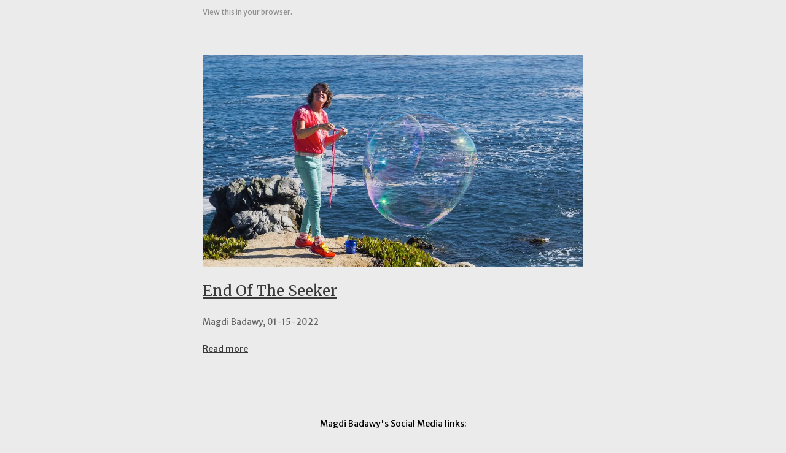

--- FILE ---
content_type: text/html; charset=utf-8
request_url: https://magditation.com/?mailpoet_router&endpoint=view_in_browser&action=view&data=WzkxLCJlOWZmMWY5MGUyMWMiLDAsMCwxMDMsMV0
body_size: 20088
content:
<html lang="en" style="margin:0;padding:0">
<head>
    <meta http-equiv="Content-Type" content="text/html; charset=UTF-8" />
    <meta name="viewport" content="width=device-width, initial-scale=1" />
    <meta http-equiv="X-UA-Compatible" content="IE=edge" />
    <meta name="format-detection" content="telephone=no" />
    <title>1 Magditation.com Sharing(s)</title>
    <style type="text/css"> @media screen and (max-width: 480px) {
            .mailpoet_button {width:100% !important;}
        }
 @media screen and (max-width: 599px) {
            .mailpoet_header {
                padding: 10px 20px;
            }
            .mailpoet_button {
                width: 100% !important;
                padding: 5px 0 !important;
                box-sizing:border-box !important;
            }
            div, .mailpoet_cols-two, .mailpoet_cols-three {
                max-width: 100% !important;
            }
        }
</style>
    <!--[if !mso]><![endif]--><link href="https://fonts.googleapis.com/css?family=Merriweather+Sans:400,400i,700,700i|Merriweather:400,400i,700,700i" rel="stylesheet" /><!--<![endif]-->
</head>
<body leftmargin="0" topmargin="0" marginwidth="0" marginheight="0" style="margin:0;padding:0;background-color:#ebebeb">
    <table class="mailpoet_template" border="0" width="100%" cellpadding="0" cellspacing="0" style="border-collapse:collapse;border-spacing:0;mso-table-lspace:0;mso-table-rspace:0">
        <tbody>
        <tr>
            <td class="mailpoet_preheader" style="border-collapse:collapse;display:none;visibility:hidden;mso-hide:all;font-size:1px;color:#333333;line-height:1px;max-height:0;max-width:0;opacity:0;overflow:hidden;-webkit-text-size-adjust:none" height="1">
                
            </td>
        </tr>
        <tr>
            <td align="center" class="mailpoet-wrapper" valign="top" style="border-collapse:collapse;background-color:#ebebeb"><!--[if mso]>
                <table align="center" border="0" cellspacing="0" cellpadding="0"
                       width="660">
                    <tr>
                        <td class="mailpoet_content-wrapper" align="center" valign="top" width="660">
                <![endif]--><table class="mailpoet_content-wrapper" border="0" width="660" cellpadding="0" cellspacing="0" style="border-collapse:collapse;background-color:#ebebeb;border-spacing:0;mso-table-lspace:0;mso-table-rspace:0;max-width:660px;width:100%">
                    <tbody>
                    
      <tr>
        <td class="mailpoet_content" align="center" style="border-collapse:collapse;background-color:#ebebeb!important" bgcolor="#ebebeb">
          <table width="100%" border="0" cellpadding="0" cellspacing="0" style="border-collapse:collapse;border-spacing:0;mso-table-lspace:0;mso-table-rspace:0">
            <tbody>
              <tr>
                <td style="border-collapse:collapse;padding-left:0;padding-right:0">
                  <table width="100%" border="0" cellpadding="0" cellspacing="0" class="mailpoet_cols-one" style="border-collapse:collapse;border-spacing:0;mso-table-lspace:0;mso-table-rspace:0;table-layout:fixed;margin-left:auto;margin-right:auto;padding-left:0;padding-right:0">
                    <tbody>
      <tr>
        <td class="mailpoet_header_footer_padded mailpoet_header" style="border-collapse:collapse;padding:10px 20px;line-height:19.2px;text-align:left;color:#222222;font-family:'merriweather sans', 'helvetica neue', helvetica, arial, sans-serif;font-size:12px">
          <a href="https://magditation.com?mailpoet_router&endpoint=view_in_browser&action=view&data=WzkxLCJlOWZmMWY5MGUyMWMiLDAsMCwxMDMsMV0" style="color:#909090;text-decoration:none">View this in your browser.</a>
        </td>
      </tr>
      <tr>
        <td class="mailpoet_spacer" height="40" valign="top" style="border-collapse:collapse"></td>
      </tr>
                    </tbody>
                  </table>
                </td>
              </tr>
            </tbody>
          </table>
        </td>
      </tr>
      <tr>
        <td class="mailpoet_content" align="center" style="border-collapse:collapse">
          <table width="100%" border="0" cellpadding="0" cellspacing="0" style="border-collapse:collapse;border-spacing:0;mso-table-lspace:0;mso-table-rspace:0">
            <tbody>
              <tr>
                <td style="border-collapse:collapse;padding-left:0;padding-right:0">
                  <table width="100%" border="0" cellpadding="0" cellspacing="0" class="mailpoet_cols-one" style="border-collapse:collapse;border-spacing:0;mso-table-lspace:0;mso-table-rspace:0;table-layout:fixed;margin-left:auto;margin-right:auto;padding-left:0;padding-right:0">
                    <tbody>
      <tr>
        <td class="mailpoet_image mailpoet_padded_vertical mailpoet_padded_side" align="center" valign="top" style="border-collapse:collapse;padding-top:10px;padding-bottom:10px;padding-left:20px;padding-right:20px">
          <a href="https://magditation.com/1601/end-of-the-seeker/?utm_source=mailpoet&utm_medium=email&utm_campaign=the-last-newsletter-total-posts-from-our-blog_64" style="color:#393939;text-decoration:underline"><img src="https://i0.wp.com/magditation.com/wp-content/uploads/2022/01/L1070168.RWL_1200x672.jpg?fit=1200%2C672&ssl=1" width="620" alt="End Of The Seeker" style="height:auto;max-width:100%;-ms-interpolation-mode:bicubic;border:0;display:block;outline:none;text-align:center" /></a>
        </td>
      </tr>
      <tr>
        <td class="mailpoet_text mailpoet_padded_vertical mailpoet_padded_side" valign="top" style="border-collapse:collapse;padding-top:10px;padding-bottom:10px;padding-left:20px;padding-right:20px;word-break:break-word;word-wrap:break-word">
          <h1 data-post-id="1601" style="margin:0 0 7.2px;mso-ansi-font-size:24px;color:#393939;font-family:merriweather,georgia,'times new roman',serif;font-size:24px;line-height:38.4px;mso-line-height-alt:38px;margin-bottom:0;text-align:left;padding:0;font-style:normal;font-weight:normal"><a href="https://magditation.com/1601/end-of-the-seeker/?utm_source=mailpoet&utm_medium=email&utm_campaign=the-last-newsletter-total-posts-from-our-blog_64" style="color:#393939;text-decoration:underline">End Of The Seeker</a></h1>
        </td>
      </tr>
      <tr>
        <td class="mailpoet_text mailpoet_padded_vertical mailpoet_padded_side" valign="top" style="border-collapse:collapse;padding-top:10px;padding-bottom:10px;padding-left:20px;padding-right:20px;word-break:break-word;word-wrap:break-word">
          <table style="border-collapse:collapse;border-spacing:0;mso-table-lspace:0;mso-table-rspace:0" width="100%" cellpadding="0">
        <tr>
          <td class="mailpoet_paragraph" style="border-collapse:collapse;mso-ansi-font-size:14px;color:#646464;font-family:'merriweather sans','helvetica neue',helvetica,arial,sans-serif;font-size:14px;line-height:22.4px;mso-line-height-alt:22px;word-break:break-word;word-wrap:break-word;text-align:left">
            Magdi Badawy, 01-15-2022<br /><br />
          </td>
        </tr></table><table style="border-collapse:collapse;border-spacing:0;mso-table-lspace:0;mso-table-rspace:0" width="100%" cellpadding="0">
        <tr>
          <td class="mailpoet_paragraph" style="border-collapse:collapse;mso-ansi-font-size:14px;color:#646464;font-family:'merriweather sans','helvetica neue',helvetica,arial,sans-serif;font-size:14px;line-height:22.4px;mso-line-height-alt:22px;word-break:break-word;word-wrap:break-word;text-align:left">
            <a href="https://magditation.com/1601/end-of-the-seeker/?utm_source=mailpoet&utm_medium=email&utm_campaign=the-last-newsletter-total-posts-from-our-blog_64" style="color:#393939;text-decoration:underline">Read more</a>
          </td>
        </tr></table>
        </td>
      </tr>
                    </tbody>
                  </table>
                </td>
              </tr>
            </tbody>
          </table>
        </td>
      </tr>
      <tr>
        <td class="mailpoet_content" align="center" style="border-collapse:collapse">
          <table width="100%" border="0" cellpadding="0" cellspacing="0" style="border-collapse:collapse;border-spacing:0;mso-table-lspace:0;mso-table-rspace:0">
            <tbody>
              <tr>
                <td style="border-collapse:collapse;padding-left:0;padding-right:0">
                  <table width="100%" border="0" cellpadding="0" cellspacing="0" class="mailpoet_cols-one" style="border-collapse:collapse;border-spacing:0;mso-table-lspace:0;mso-table-rspace:0;table-layout:fixed;margin-left:auto;margin-right:auto;padding-left:0;padding-right:0">
                    <tbody>
      <tr>
        <td class="mailpoet_spacer" height="40" valign="top" style="border-collapse:collapse"></td>
      </tr>
      <tr>
        <td class="mailpoet_spacer" height="40" valign="top" style="border-collapse:collapse"></td>
      </tr>
      <tr>
        <td class="mailpoet_text mailpoet_padded_vertical mailpoet_padded_side" valign="top" style="border-collapse:collapse;padding-top:10px;padding-bottom:10px;padding-left:20px;padding-right:20px;word-break:break-word;word-wrap:break-word">
          <table style="border-collapse:collapse;border-spacing:0;mso-table-lspace:0;mso-table-rspace:0" width="100%" cellpadding="0">
        <tr>
          <td class="mailpoet_paragraph" style="border-collapse:collapse;mso-ansi-font-size:14px;color:#646464;font-family:'merriweather sans','helvetica neue',helvetica,arial,sans-serif;font-size:14px;line-height:22.4px;mso-line-height-alt:22px;word-break:break-word;word-wrap:break-word;text-align:center">
            <span style="color: #000000">Magdi Badawy's Social Media links:</span>
          </td>
        </tr></table>
        </td>
      </tr>
      <tr>
        <td class="mailpoet_padded_side mailpoet_padded_vertical" valign="top" align="center" style="border-collapse:collapse;padding-top:10px;padding-bottom:10px;padding-left:20px;padding-right:20px">
          <a href="https://www.meetup.com/Non-Duality-Meeting-Satsang/" style="color:#393939;text-decoration:none!important"><img src="https://magditation.com/wp-content/uploads/2021/12/meetup.png" width="32" height="32" style="width:32px;height:32px;-ms-interpolation-mode:bicubic;border:0;display:inline;outline:none;" alt="custom" /></a> <a href="https://www.youtube.com/user/AbideinYourTrueSelf" style="color:#393939;text-decoration:none!important"><img src="https://magditation.com/wp-content/uploads/2021/12/noun-youtube-3451621.png" width="32" height="32" style="width:32px;height:32px;-ms-interpolation-mode:bicubic;border:0;display:inline;outline:none;" alt="custom" /></a> <a href="https://www.facebook.com/em.be.96" style="color:#393939;text-decoration:none!important"><img src="https://magditation.com/wp-content/uploads/2021/12/1486147173-social-media-circled-network11_79480.png" width="32" height="32" style="width:32px;height:32px;-ms-interpolation-mode:bicubic;border:0;display:inline;outline:none;" alt="custom" /></a> <a href="http://magdibadawy.com" style="color:#393939;text-decoration:none!important"><img src="https://magditation.com/wp-content/uploads/2021/12/noun-website-3699405.png" width="32" height="32" style="width:32px;height:32px;-ms-interpolation-mode:bicubic;border:0;display:inline;outline:none;" alt="custom" /></a> 
        </td>
      </tr>
      <tr>
        <td class="mailpoet_text mailpoet_padded_vertical mailpoet_padded_side" valign="top" style="border-collapse:collapse;padding-top:10px;padding-bottom:10px;padding-left:20px;padding-right:20px;word-break:break-word;word-wrap:break-word">
          <table style="border-collapse:collapse;border-spacing:0;mso-table-lspace:0;mso-table-rspace:0" width="100%" cellpadding="0">
        <tr>
          <td class="mailpoet_paragraph" style="border-collapse:collapse;mso-ansi-font-size:14px;color:#646464;font-family:'merriweather sans','helvetica neue',helvetica,arial,sans-serif;font-size:14px;line-height:22.4px;mso-line-height-alt:22px;word-break:break-word;word-wrap:break-word;text-align:center">
            You are receiving this email because you are subscribed to <a href="http://Magditation.com" style="color:#393939;text-decoration:underline">Magditation.com</a>.
          </td>
        </tr></table>
<table style="border-collapse:collapse;border-spacing:0;mso-table-lspace:0;mso-table-rspace:0" width="100%" cellpadding="0">
        <tr>
          <td class="mailpoet_paragraph" style="border-collapse:collapse;mso-ansi-font-size:14px;color:#646464;font-family:'merriweather sans','helvetica neue',helvetica,arial,sans-serif;font-size:14px;line-height:22.4px;mso-line-height-alt:22px;word-break:break-word;word-wrap:break-word;text-align:center">
            You can always unsubscribe at the bottom of the email.<br /><br />
          </td>
        </tr></table>

<table style="border-collapse:collapse;border-spacing:0;mso-table-lspace:0;mso-table-rspace:0" width="100%" cellpadding="0">
        <tr>
          <td class="mailpoet_paragraph" style="border-collapse:collapse;mso-ansi-font-size:14px;color:#646464;font-family:'merriweather sans','helvetica neue',helvetica,arial,sans-serif;font-size:14px;line-height:22.4px;mso-line-height-alt:22px;word-break:break-word;word-wrap:break-word;text-align:center">
            Join Magdi's Live Satsangs via <a href="https://www.meetup.com/Non-Duality-Meeting-Satsang/" style="color:#393939;text-decoration:underline">Meetup,</a>
          </td>
        </tr></table>
<table style="border-collapse:collapse;border-spacing:0;mso-table-lspace:0;mso-table-rspace:0" width="100%" cellpadding="0">
        <tr>
          <td class="mailpoet_paragraph" style="border-collapse:collapse;mso-ansi-font-size:14px;color:#646464;font-family:'merriweather sans','helvetica neue',helvetica,arial,sans-serif;font-size:14px;line-height:22.4px;mso-line-height-alt:22px;word-break:break-word;word-wrap:break-word;text-align:center">
            enjoy<span style="color: #000000"> </span><a href="http://Magditation.com" style="color:#393939;text-decoration:underline"><span style="color: #000000">Magditation.com.</span></a>
          </td>
        </tr></table>
        </td>
      </tr>
                    </tbody>
                  </table>
                </td>
              </tr>
            </tbody>
          </table>
        </td>
      </tr>
      <tr>
        <td class="mailpoet_content-cols-two" align="left" style="border-collapse:collapse">
          <table width="100%" border="0" cellpadding="0" cellspacing="0" style="border-collapse:collapse;border-spacing:0;mso-table-lspace:0;mso-table-rspace:0">
            <tbody>
              <tr>
                <td align="center" style="border-collapse:collapse;font-size:0"><!--[if mso]>
                  <table border="0" width="100%" cellpadding="0" cellspacing="0">
                    <tbody>
                      <tr>
      <td width="330" valign="top">
        <![endif]--><div style="display:inline-block; max-width:330px; vertical-align:top; width:100%;">
          <table width="330" class="mailpoet_cols-two" border="0" cellpadding="0" cellspacing="0" align="left" style="border-collapse:collapse;width:100%;max-width:330px;border-spacing:0;mso-table-lspace:0;mso-table-rspace:0;table-layout:fixed;margin-left:auto;margin-right:auto;padding-left:0;padding-right:0">
            <tbody>
      <tr>
        <td class="mailpoet_text mailpoet_padded_vertical mailpoet_padded_side" valign="top" style="border-collapse:collapse;padding-top:10px;padding-bottom:10px;padding-left:20px;padding-right:20px;word-break:break-word;word-wrap:break-word">
          <table style="border-collapse:collapse;border-spacing:0;mso-table-lspace:0;mso-table-rspace:0" width="100%" cellpadding="0">
        <tr>
          <td class="mailpoet_paragraph" style="border-collapse:collapse;mso-ansi-font-size:14px;color:#646464;font-family:'merriweather sans','helvetica neue',helvetica,arial,sans-serif;font-size:14px;line-height:22.4px;mso-line-height-alt:22px;word-break:break-word;word-wrap:break-word;text-align:left">
            Holger@<a href="http://mentalconfetti.com" style="color:#393939;text-decoration:underline">MentalConfetti.com</a>
          </td>
        </tr></table>
<table style="border-collapse:collapse;border-spacing:0;mso-table-lspace:0;mso-table-rspace:0" width="100%" cellpadding="0">
        <tr>
          <td class="mailpoet_paragraph" style="border-collapse:collapse;mso-ansi-font-size:14px;color:#646464;font-family:'merriweather sans','helvetica neue',helvetica,arial,sans-serif;font-size:14px;line-height:22.4px;mso-line-height-alt:22px;word-break:break-word;word-wrap:break-word;text-align:left">
            <span>PO BOX 5653, Carmel, CA 93921</span>
          </td>
        </tr></table>
        </td>
      </tr>
            </tbody>
          </table>
        </div><!--[if mso]>
      </td>
      <td width="330" valign="top">
        <![endif]--><div style="display:inline-block; max-width:330px; vertical-align:top; width:100%;">
          <table width="330" class="mailpoet_cols-two" border="0" cellpadding="0" cellspacing="0" align="left" style="border-collapse:collapse;width:100%;max-width:330px;border-spacing:0;mso-table-lspace:0;mso-table-rspace:0;table-layout:fixed;margin-left:auto;margin-right:auto;padding-left:0;padding-right:0">
            <tbody>
      <tr>
        <td class="mailpoet_header_footer_padded mailpoet_footer" style="border-collapse:collapse;padding:10px 20px;line-height:19.2px;text-align:right;color:#939393;font-family:'merriweather sans', 'helvetica neue', helvetica, arial, sans-serif;font-size:12px">
          <a href="https://magditation.com/?mailpoet_page=subscriptions&mailpoet_router&endpoint=subscription&action=confirm_unsubscribe&data=eyJwcmV2aWV3IjoxfQ" style="color:#333333;text-decoration:none">Unsubscribe</a> | <a href="https://magditation.com/?mailpoet_page=subscriptions&mailpoet_router&endpoint=subscription&action=manage&data=eyJwcmV2aWV3IjoxfQ" style="color:#333333;text-decoration:none">Manage your subscription</a>
        </td>
      </tr>
            </tbody>
          </table>
        </div><!--[if mso]>
      </td>
                  </tr>
                </tbody>
              </table>
            <![endif]--></td>
            </tr>
          </tbody>
        </table>
      </td>
    </tr>
      <tr>
        <td class="mailpoet_content" align="center" style="border-collapse:collapse;background-color:#ebebeb!important" bgcolor="#ebebeb">
          <table width="100%" border="0" cellpadding="0" cellspacing="0" style="border-collapse:collapse;border-spacing:0;mso-table-lspace:0;mso-table-rspace:0">
            <tbody>
              <tr>
                <td style="border-collapse:collapse;padding-left:0;padding-right:0">
                  <table width="100%" border="0" cellpadding="0" cellspacing="0" class="mailpoet_cols-one" style="border-collapse:collapse;border-spacing:0;mso-table-lspace:0;mso-table-rspace:0;table-layout:fixed;margin-left:auto;margin-right:auto;padding-left:0;padding-right:0">
                    <tbody>
      <tr>
        <td class="mailpoet_image mailpoet_padded_vertical mailpoet_padded_side" align="center" valign="top" style="border-collapse:collapse;padding-top:10px;padding-bottom:10px;padding-left:20px;padding-right:20px">
          <a href="http://www.mailpoet.com" style="color:#393939;text-decoration:underline"><img src="https://magditation.com/wp-content/plugins/mailpoet/assets/img/mailpoet_logo_newsletter.png" width="108" alt="Email Marketing Powered by MailPoet" style="height:auto;max-width:100%;-ms-interpolation-mode:bicubic;border:0;display:block;outline:none;text-align:center" /></a>
        </td>
      </tr>
                    </tbody>
                  </table>
                </td>
              </tr>
            </tbody>
          </table>
        </td>
      </tr>
                    </tbody>
                </table><!--[if mso]>
                </td>
                </tr>
                </table>
                <![endif]--></td>
        </tr>
        </tbody>
    </table>
<img alt="" class="" src="" /></body>
</html>
